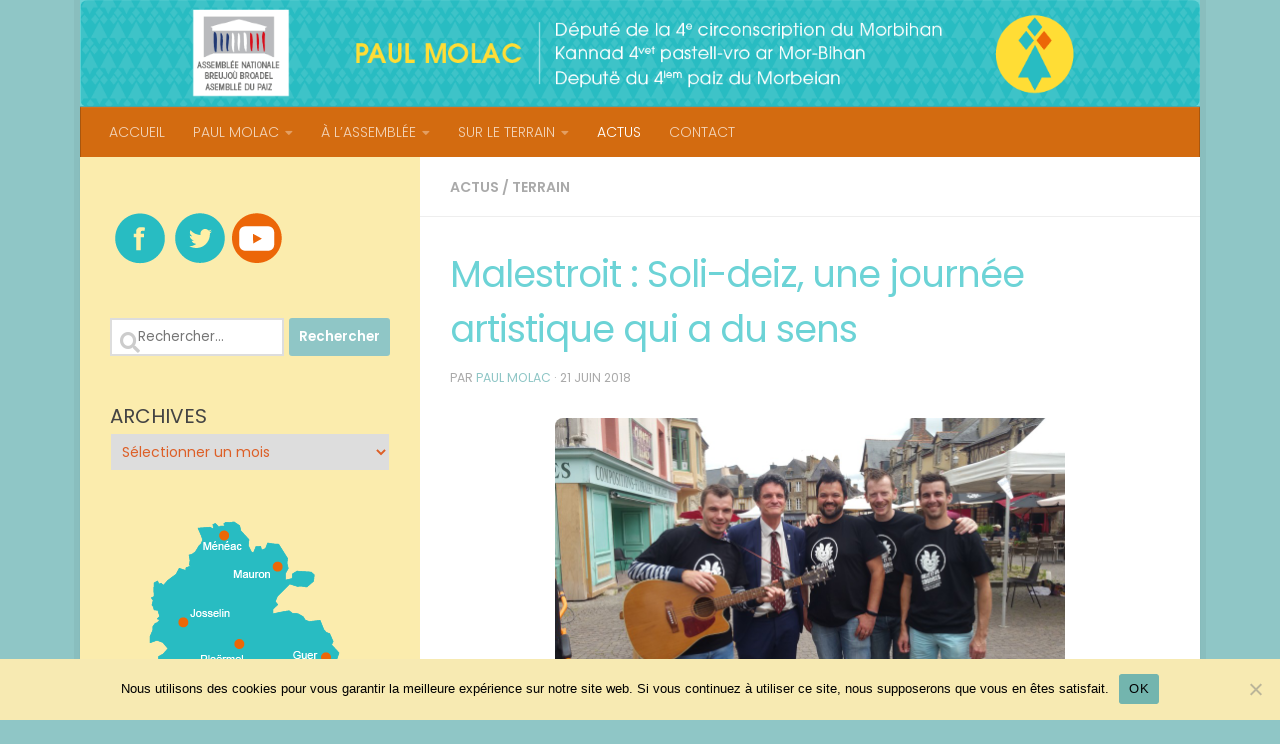

--- FILE ---
content_type: text/html; charset=UTF-8
request_url: https://paulmolac.bzh/malestroit-soli-deiz-une-journee-artistique-qui-a-du-sens/
body_size: 16873
content:
<!DOCTYPE html>
<html class="no-js" lang="fr-FR">
<head>
  <meta charset="UTF-8">
  <meta name="viewport" content="width=device-width, initial-scale=1.0">
  <link rel="profile" href="https://gmpg.org/xfn/11" />
  <link rel="pingback" href="https://paulmolac.bzh/xmlrpc.php">

  <title>Malestroit : Soli-deiz, une journée artistique qui a du sens &#8211; Paul Molac</title>
<meta name='robots' content='max-image-preview:large' />
	<style>img:is([sizes="auto" i], [sizes^="auto," i]) { contain-intrinsic-size: 3000px 1500px }</style>
	<script>
window.koko_analytics = {"url":"https:\/\/paulmolac.bzh\/wp-admin\/admin-ajax.php?action=koko_analytics_collect","site_url":"https:\/\/paulmolac.bzh","post_id":6797,"path":"\/malestroit-soli-deiz-une-journee-artistique-qui-a-du-sens\/","method":"cookie","use_cookie":true};
</script>
<script>document.documentElement.className = document.documentElement.className.replace("no-js","js");</script>
<link rel="alternate" type="application/rss+xml" title="Paul Molac &raquo; Flux" href="https://paulmolac.bzh/feed/" />
<link rel="alternate" type="application/rss+xml" title="Paul Molac &raquo; Flux des commentaires" href="https://paulmolac.bzh/comments/feed/" />
<link id="hu-user-gfont" href="//fonts.googleapis.com/css?family=Poppins:300,400,500,600,700&subset=latin-ext" rel="stylesheet" type="text/css"><link rel="alternate" type="application/rss+xml" title="Paul Molac &raquo; Malestroit : Soli-deiz, une journée artistique qui a du sens Flux des commentaires" href="https://paulmolac.bzh/malestroit-soli-deiz-une-journee-artistique-qui-a-du-sens/feed/" />
<script>
window._wpemojiSettings = {"baseUrl":"https:\/\/s.w.org\/images\/core\/emoji\/16.0.1\/72x72\/","ext":".png","svgUrl":"https:\/\/s.w.org\/images\/core\/emoji\/16.0.1\/svg\/","svgExt":".svg","source":{"concatemoji":"https:\/\/paulmolac.bzh\/wp-includes\/js\/wp-emoji-release.min.js?ver=3d9e2a17c81fb072a37a563b14944694"}};
/*! This file is auto-generated */
!function(s,n){var o,i,e;function c(e){try{var t={supportTests:e,timestamp:(new Date).valueOf()};sessionStorage.setItem(o,JSON.stringify(t))}catch(e){}}function p(e,t,n){e.clearRect(0,0,e.canvas.width,e.canvas.height),e.fillText(t,0,0);var t=new Uint32Array(e.getImageData(0,0,e.canvas.width,e.canvas.height).data),a=(e.clearRect(0,0,e.canvas.width,e.canvas.height),e.fillText(n,0,0),new Uint32Array(e.getImageData(0,0,e.canvas.width,e.canvas.height).data));return t.every(function(e,t){return e===a[t]})}function u(e,t){e.clearRect(0,0,e.canvas.width,e.canvas.height),e.fillText(t,0,0);for(var n=e.getImageData(16,16,1,1),a=0;a<n.data.length;a++)if(0!==n.data[a])return!1;return!0}function f(e,t,n,a){switch(t){case"flag":return n(e,"\ud83c\udff3\ufe0f\u200d\u26a7\ufe0f","\ud83c\udff3\ufe0f\u200b\u26a7\ufe0f")?!1:!n(e,"\ud83c\udde8\ud83c\uddf6","\ud83c\udde8\u200b\ud83c\uddf6")&&!n(e,"\ud83c\udff4\udb40\udc67\udb40\udc62\udb40\udc65\udb40\udc6e\udb40\udc67\udb40\udc7f","\ud83c\udff4\u200b\udb40\udc67\u200b\udb40\udc62\u200b\udb40\udc65\u200b\udb40\udc6e\u200b\udb40\udc67\u200b\udb40\udc7f");case"emoji":return!a(e,"\ud83e\udedf")}return!1}function g(e,t,n,a){var r="undefined"!=typeof WorkerGlobalScope&&self instanceof WorkerGlobalScope?new OffscreenCanvas(300,150):s.createElement("canvas"),o=r.getContext("2d",{willReadFrequently:!0}),i=(o.textBaseline="top",o.font="600 32px Arial",{});return e.forEach(function(e){i[e]=t(o,e,n,a)}),i}function t(e){var t=s.createElement("script");t.src=e,t.defer=!0,s.head.appendChild(t)}"undefined"!=typeof Promise&&(o="wpEmojiSettingsSupports",i=["flag","emoji"],n.supports={everything:!0,everythingExceptFlag:!0},e=new Promise(function(e){s.addEventListener("DOMContentLoaded",e,{once:!0})}),new Promise(function(t){var n=function(){try{var e=JSON.parse(sessionStorage.getItem(o));if("object"==typeof e&&"number"==typeof e.timestamp&&(new Date).valueOf()<e.timestamp+604800&&"object"==typeof e.supportTests)return e.supportTests}catch(e){}return null}();if(!n){if("undefined"!=typeof Worker&&"undefined"!=typeof OffscreenCanvas&&"undefined"!=typeof URL&&URL.createObjectURL&&"undefined"!=typeof Blob)try{var e="postMessage("+g.toString()+"("+[JSON.stringify(i),f.toString(),p.toString(),u.toString()].join(",")+"));",a=new Blob([e],{type:"text/javascript"}),r=new Worker(URL.createObjectURL(a),{name:"wpTestEmojiSupports"});return void(r.onmessage=function(e){c(n=e.data),r.terminate(),t(n)})}catch(e){}c(n=g(i,f,p,u))}t(n)}).then(function(e){for(var t in e)n.supports[t]=e[t],n.supports.everything=n.supports.everything&&n.supports[t],"flag"!==t&&(n.supports.everythingExceptFlag=n.supports.everythingExceptFlag&&n.supports[t]);n.supports.everythingExceptFlag=n.supports.everythingExceptFlag&&!n.supports.flag,n.DOMReady=!1,n.readyCallback=function(){n.DOMReady=!0}}).then(function(){return e}).then(function(){var e;n.supports.everything||(n.readyCallback(),(e=n.source||{}).concatemoji?t(e.concatemoji):e.wpemoji&&e.twemoji&&(t(e.twemoji),t(e.wpemoji)))}))}((window,document),window._wpemojiSettings);
</script>
<style id='wp-emoji-styles-inline-css'>

	img.wp-smiley, img.emoji {
		display: inline !important;
		border: none !important;
		box-shadow: none !important;
		height: 1em !important;
		width: 1em !important;
		margin: 0 0.07em !important;
		vertical-align: -0.1em !important;
		background: none !important;
		padding: 0 !important;
	}
</style>
<link rel='stylesheet' id='wp-block-library-css' href='https://paulmolac.bzh/wp-includes/css/dist/block-library/style.min.css?ver=3d9e2a17c81fb072a37a563b14944694' media='all' />
<style id='classic-theme-styles-inline-css'>
/*! This file is auto-generated */
.wp-block-button__link{color:#fff;background-color:#32373c;border-radius:9999px;box-shadow:none;text-decoration:none;padding:calc(.667em + 2px) calc(1.333em + 2px);font-size:1.125em}.wp-block-file__button{background:#32373c;color:#fff;text-decoration:none}
</style>
<style id='global-styles-inline-css'>
:root{--wp--preset--aspect-ratio--square: 1;--wp--preset--aspect-ratio--4-3: 4/3;--wp--preset--aspect-ratio--3-4: 3/4;--wp--preset--aspect-ratio--3-2: 3/2;--wp--preset--aspect-ratio--2-3: 2/3;--wp--preset--aspect-ratio--16-9: 16/9;--wp--preset--aspect-ratio--9-16: 9/16;--wp--preset--color--black: #000000;--wp--preset--color--cyan-bluish-gray: #abb8c3;--wp--preset--color--white: #ffffff;--wp--preset--color--pale-pink: #f78da7;--wp--preset--color--vivid-red: #cf2e2e;--wp--preset--color--luminous-vivid-orange: #ff6900;--wp--preset--color--luminous-vivid-amber: #fcb900;--wp--preset--color--light-green-cyan: #7bdcb5;--wp--preset--color--vivid-green-cyan: #00d084;--wp--preset--color--pale-cyan-blue: #8ed1fc;--wp--preset--color--vivid-cyan-blue: #0693e3;--wp--preset--color--vivid-purple: #9b51e0;--wp--preset--gradient--vivid-cyan-blue-to-vivid-purple: linear-gradient(135deg,rgba(6,147,227,1) 0%,rgb(155,81,224) 100%);--wp--preset--gradient--light-green-cyan-to-vivid-green-cyan: linear-gradient(135deg,rgb(122,220,180) 0%,rgb(0,208,130) 100%);--wp--preset--gradient--luminous-vivid-amber-to-luminous-vivid-orange: linear-gradient(135deg,rgba(252,185,0,1) 0%,rgba(255,105,0,1) 100%);--wp--preset--gradient--luminous-vivid-orange-to-vivid-red: linear-gradient(135deg,rgba(255,105,0,1) 0%,rgb(207,46,46) 100%);--wp--preset--gradient--very-light-gray-to-cyan-bluish-gray: linear-gradient(135deg,rgb(238,238,238) 0%,rgb(169,184,195) 100%);--wp--preset--gradient--cool-to-warm-spectrum: linear-gradient(135deg,rgb(74,234,220) 0%,rgb(151,120,209) 20%,rgb(207,42,186) 40%,rgb(238,44,130) 60%,rgb(251,105,98) 80%,rgb(254,248,76) 100%);--wp--preset--gradient--blush-light-purple: linear-gradient(135deg,rgb(255,206,236) 0%,rgb(152,150,240) 100%);--wp--preset--gradient--blush-bordeaux: linear-gradient(135deg,rgb(254,205,165) 0%,rgb(254,45,45) 50%,rgb(107,0,62) 100%);--wp--preset--gradient--luminous-dusk: linear-gradient(135deg,rgb(255,203,112) 0%,rgb(199,81,192) 50%,rgb(65,88,208) 100%);--wp--preset--gradient--pale-ocean: linear-gradient(135deg,rgb(255,245,203) 0%,rgb(182,227,212) 50%,rgb(51,167,181) 100%);--wp--preset--gradient--electric-grass: linear-gradient(135deg,rgb(202,248,128) 0%,rgb(113,206,126) 100%);--wp--preset--gradient--midnight: linear-gradient(135deg,rgb(2,3,129) 0%,rgb(40,116,252) 100%);--wp--preset--font-size--small: 13px;--wp--preset--font-size--medium: 20px;--wp--preset--font-size--large: 36px;--wp--preset--font-size--x-large: 42px;--wp--preset--spacing--20: 0.44rem;--wp--preset--spacing--30: 0.67rem;--wp--preset--spacing--40: 1rem;--wp--preset--spacing--50: 1.5rem;--wp--preset--spacing--60: 2.25rem;--wp--preset--spacing--70: 3.38rem;--wp--preset--spacing--80: 5.06rem;--wp--preset--shadow--natural: 6px 6px 9px rgba(0, 0, 0, 0.2);--wp--preset--shadow--deep: 12px 12px 50px rgba(0, 0, 0, 0.4);--wp--preset--shadow--sharp: 6px 6px 0px rgba(0, 0, 0, 0.2);--wp--preset--shadow--outlined: 6px 6px 0px -3px rgba(255, 255, 255, 1), 6px 6px rgba(0, 0, 0, 1);--wp--preset--shadow--crisp: 6px 6px 0px rgba(0, 0, 0, 1);}:where(.is-layout-flex){gap: 0.5em;}:where(.is-layout-grid){gap: 0.5em;}body .is-layout-flex{display: flex;}.is-layout-flex{flex-wrap: wrap;align-items: center;}.is-layout-flex > :is(*, div){margin: 0;}body .is-layout-grid{display: grid;}.is-layout-grid > :is(*, div){margin: 0;}:where(.wp-block-columns.is-layout-flex){gap: 2em;}:where(.wp-block-columns.is-layout-grid){gap: 2em;}:where(.wp-block-post-template.is-layout-flex){gap: 1.25em;}:where(.wp-block-post-template.is-layout-grid){gap: 1.25em;}.has-black-color{color: var(--wp--preset--color--black) !important;}.has-cyan-bluish-gray-color{color: var(--wp--preset--color--cyan-bluish-gray) !important;}.has-white-color{color: var(--wp--preset--color--white) !important;}.has-pale-pink-color{color: var(--wp--preset--color--pale-pink) !important;}.has-vivid-red-color{color: var(--wp--preset--color--vivid-red) !important;}.has-luminous-vivid-orange-color{color: var(--wp--preset--color--luminous-vivid-orange) !important;}.has-luminous-vivid-amber-color{color: var(--wp--preset--color--luminous-vivid-amber) !important;}.has-light-green-cyan-color{color: var(--wp--preset--color--light-green-cyan) !important;}.has-vivid-green-cyan-color{color: var(--wp--preset--color--vivid-green-cyan) !important;}.has-pale-cyan-blue-color{color: var(--wp--preset--color--pale-cyan-blue) !important;}.has-vivid-cyan-blue-color{color: var(--wp--preset--color--vivid-cyan-blue) !important;}.has-vivid-purple-color{color: var(--wp--preset--color--vivid-purple) !important;}.has-black-background-color{background-color: var(--wp--preset--color--black) !important;}.has-cyan-bluish-gray-background-color{background-color: var(--wp--preset--color--cyan-bluish-gray) !important;}.has-white-background-color{background-color: var(--wp--preset--color--white) !important;}.has-pale-pink-background-color{background-color: var(--wp--preset--color--pale-pink) !important;}.has-vivid-red-background-color{background-color: var(--wp--preset--color--vivid-red) !important;}.has-luminous-vivid-orange-background-color{background-color: var(--wp--preset--color--luminous-vivid-orange) !important;}.has-luminous-vivid-amber-background-color{background-color: var(--wp--preset--color--luminous-vivid-amber) !important;}.has-light-green-cyan-background-color{background-color: var(--wp--preset--color--light-green-cyan) !important;}.has-vivid-green-cyan-background-color{background-color: var(--wp--preset--color--vivid-green-cyan) !important;}.has-pale-cyan-blue-background-color{background-color: var(--wp--preset--color--pale-cyan-blue) !important;}.has-vivid-cyan-blue-background-color{background-color: var(--wp--preset--color--vivid-cyan-blue) !important;}.has-vivid-purple-background-color{background-color: var(--wp--preset--color--vivid-purple) !important;}.has-black-border-color{border-color: var(--wp--preset--color--black) !important;}.has-cyan-bluish-gray-border-color{border-color: var(--wp--preset--color--cyan-bluish-gray) !important;}.has-white-border-color{border-color: var(--wp--preset--color--white) !important;}.has-pale-pink-border-color{border-color: var(--wp--preset--color--pale-pink) !important;}.has-vivid-red-border-color{border-color: var(--wp--preset--color--vivid-red) !important;}.has-luminous-vivid-orange-border-color{border-color: var(--wp--preset--color--luminous-vivid-orange) !important;}.has-luminous-vivid-amber-border-color{border-color: var(--wp--preset--color--luminous-vivid-amber) !important;}.has-light-green-cyan-border-color{border-color: var(--wp--preset--color--light-green-cyan) !important;}.has-vivid-green-cyan-border-color{border-color: var(--wp--preset--color--vivid-green-cyan) !important;}.has-pale-cyan-blue-border-color{border-color: var(--wp--preset--color--pale-cyan-blue) !important;}.has-vivid-cyan-blue-border-color{border-color: var(--wp--preset--color--vivid-cyan-blue) !important;}.has-vivid-purple-border-color{border-color: var(--wp--preset--color--vivid-purple) !important;}.has-vivid-cyan-blue-to-vivid-purple-gradient-background{background: var(--wp--preset--gradient--vivid-cyan-blue-to-vivid-purple) !important;}.has-light-green-cyan-to-vivid-green-cyan-gradient-background{background: var(--wp--preset--gradient--light-green-cyan-to-vivid-green-cyan) !important;}.has-luminous-vivid-amber-to-luminous-vivid-orange-gradient-background{background: var(--wp--preset--gradient--luminous-vivid-amber-to-luminous-vivid-orange) !important;}.has-luminous-vivid-orange-to-vivid-red-gradient-background{background: var(--wp--preset--gradient--luminous-vivid-orange-to-vivid-red) !important;}.has-very-light-gray-to-cyan-bluish-gray-gradient-background{background: var(--wp--preset--gradient--very-light-gray-to-cyan-bluish-gray) !important;}.has-cool-to-warm-spectrum-gradient-background{background: var(--wp--preset--gradient--cool-to-warm-spectrum) !important;}.has-blush-light-purple-gradient-background{background: var(--wp--preset--gradient--blush-light-purple) !important;}.has-blush-bordeaux-gradient-background{background: var(--wp--preset--gradient--blush-bordeaux) !important;}.has-luminous-dusk-gradient-background{background: var(--wp--preset--gradient--luminous-dusk) !important;}.has-pale-ocean-gradient-background{background: var(--wp--preset--gradient--pale-ocean) !important;}.has-electric-grass-gradient-background{background: var(--wp--preset--gradient--electric-grass) !important;}.has-midnight-gradient-background{background: var(--wp--preset--gradient--midnight) !important;}.has-small-font-size{font-size: var(--wp--preset--font-size--small) !important;}.has-medium-font-size{font-size: var(--wp--preset--font-size--medium) !important;}.has-large-font-size{font-size: var(--wp--preset--font-size--large) !important;}.has-x-large-font-size{font-size: var(--wp--preset--font-size--x-large) !important;}
:where(.wp-block-post-template.is-layout-flex){gap: 1.25em;}:where(.wp-block-post-template.is-layout-grid){gap: 1.25em;}
:where(.wp-block-columns.is-layout-flex){gap: 2em;}:where(.wp-block-columns.is-layout-grid){gap: 2em;}
:root :where(.wp-block-pullquote){font-size: 1.5em;line-height: 1.6;}
</style>
<link rel='stylesheet' id='contact-form-7-css' href='https://paulmolac.bzh/wp-content/plugins/contact-form-7/includes/css/styles.css?ver=6.1.4' media='all' />
<link rel='stylesheet' id='cookie-notice-front-css' href='https://paulmolac.bzh/wp-content/plugins/cookie-notice/css/front.min.css?ver=2.5.9' media='all' />
<link rel='stylesheet' id='hueman-main-style-css' href='https://paulmolac.bzh/wp-content/themes/hueman/assets/front/css/main.min.css?ver=3.7.27' media='all' />
<style id='hueman-main-style-inline-css'>
body { font-family:'Poppins', sans-serif;font-size:0.88rem }@media only screen and (min-width: 720px) {
        .nav > li { font-size:0.88rem; }
      }.boxed #wrapper, .container-inner { max-width: 1120px; }@media only screen and (min-width: 720px) {
                .boxed .desktop-sticky {
                  width: 1120px;
                }
              }::selection { background-color: #8fc6c6; }
::-moz-selection { background-color: #8fc6c6; }a,a>span.hu-external::after,.themeform label .required,#flexslider-featured .flex-direction-nav .flex-next:hover,#flexslider-featured .flex-direction-nav .flex-prev:hover,.post-hover:hover .post-title a,.post-title a:hover,.sidebar.s1 .post-nav li a:hover i,.content .post-nav li a:hover i,.post-related a:hover,.sidebar.s1 .widget_rss ul li a,#footer .widget_rss ul li a,.sidebar.s1 .widget_calendar a,#footer .widget_calendar a,.sidebar.s1 .alx-tab .tab-item-category a,.sidebar.s1 .alx-posts .post-item-category a,.sidebar.s1 .alx-tab li:hover .tab-item-title a,.sidebar.s1 .alx-tab li:hover .tab-item-comment a,.sidebar.s1 .alx-posts li:hover .post-item-title a,#footer .alx-tab .tab-item-category a,#footer .alx-posts .post-item-category a,#footer .alx-tab li:hover .tab-item-title a,#footer .alx-tab li:hover .tab-item-comment a,#footer .alx-posts li:hover .post-item-title a,.comment-tabs li.active a,.comment-awaiting-moderation,.child-menu a:hover,.child-menu .current_page_item > a,.wp-pagenavi a{ color: #8fc6c6; }input[type="submit"],.themeform button[type="submit"],.sidebar.s1 .sidebar-top,.sidebar.s1 .sidebar-toggle,#flexslider-featured .flex-control-nav li a.flex-active,.post-tags a:hover,.sidebar.s1 .widget_calendar caption,#footer .widget_calendar caption,.author-bio .bio-avatar:after,.commentlist li.bypostauthor > .comment-body:after,.commentlist li.comment-author-admin > .comment-body:after{ background-color: #8fc6c6; }.post-format .format-container { border-color: #8fc6c6; }.sidebar.s1 .alx-tabs-nav li.active a,#footer .alx-tabs-nav li.active a,.comment-tabs li.active a,.wp-pagenavi a:hover,.wp-pagenavi a:active,.wp-pagenavi span.current{ border-bottom-color: #8fc6c6!important; }.sidebar.s2 .post-nav li a:hover i,
.sidebar.s2 .widget_rss ul li a,
.sidebar.s2 .widget_calendar a,
.sidebar.s2 .alx-tab .tab-item-category a,
.sidebar.s2 .alx-posts .post-item-category a,
.sidebar.s2 .alx-tab li:hover .tab-item-title a,
.sidebar.s2 .alx-tab li:hover .tab-item-comment a,
.sidebar.s2 .alx-posts li:hover .post-item-title a { color: #ed760e; }
.sidebar.s2 .sidebar-top,.sidebar.s2 .sidebar-toggle,.post-comments,.jp-play-bar,.jp-volume-bar-value,.sidebar.s2 .widget_calendar caption{ background-color: #ed760e; }.sidebar.s2 .alx-tabs-nav li.active a { border-bottom-color: #ed760e; }
.post-comments::before { border-right-color: #ed760e; }
      .search-expand,
              #nav-topbar.nav-container { background-color: #f7d913}@media only screen and (min-width: 720px) {
                #nav-topbar .nav ul { background-color: #f7d913; }
              }.is-scrolled #header .nav-container.desktop-sticky,
              .is-scrolled #header .search-expand { background-color: #f7d913; background-color: rgba(247,217,19,0.90) }.is-scrolled .topbar-transparent #nav-topbar.desktop-sticky .nav ul { background-color: #f7d913; background-color: rgba(247,217,19,0.95) }#header { background-color: #6cd3d6; }
@media only screen and (min-width: 720px) {
  #nav-header .nav ul { background-color: #6cd3d6; }
}
        #header #nav-mobile { background-color: #f7d913; }.is-scrolled #header #nav-mobile { background-color: #f7d913; background-color: rgba(247,217,19,0.90) }#nav-header.nav-container, #main-header-search .search-expand { background-color: #d36b10; }
@media only screen and (min-width: 720px) {
  #nav-header .nav ul { background-color: #d36b10; }
}
        #footer-bottom { background-color: #66ccdd; }.site-title a img { max-height: 200px; }img { -webkit-border-radius: 8px; border-radius: 8px; }.sidebar.expanding, .sidebar.collapsing, .sidebar .sidebar-content, .sidebar .sidebar-toggle, .container-inner > .main::before,.container-inner > .main::after { background-color: #fbecad; }@media only screen and (min-width: 480px) and (max-width: 1200px) { .s2.expanded { background-color: #fbecad; } }@media only screen and (min-width: 480px) and (max-width: 960px) { .s1.expanded { background-color: #fbecad; } }body { background-color: #8fc6c6; }
</style>
<link rel='stylesheet' id='theme-stylesheet-css' href='https://paulmolac.bzh/wp-content/themes/hueman-child2/style.css?ver=3.7.4.1614463798' media='all' />
<link rel='stylesheet' id='hueman-font-awesome-css' href='https://paulmolac.bzh/wp-content/themes/hueman/assets/front/css/font-awesome.min.css?ver=3.7.27' media='all' />
<script id="cookie-notice-front-js-before">
var cnArgs = {"ajaxUrl":"https:\/\/paulmolac.bzh\/wp-admin\/admin-ajax.php","nonce":"ffbae31c7c","hideEffect":"fade","position":"bottom","onScroll":false,"onScrollOffset":100,"onClick":false,"cookieName":"cookie_notice_accepted","cookieTime":2592000,"cookieTimeRejected":2592000,"globalCookie":false,"redirection":false,"cache":false,"revokeCookies":false,"revokeCookiesOpt":"automatic"};
</script>
<script src="https://paulmolac.bzh/wp-content/plugins/cookie-notice/js/front.min.js?ver=2.5.9" id="cookie-notice-front-js"></script>
<script src="https://paulmolac.bzh/wp-includes/js/jquery/jquery.min.js?ver=3.7.1" id="jquery-core-js"></script>
<script src="https://paulmolac.bzh/wp-includes/js/jquery/jquery-migrate.min.js?ver=3.4.1" id="jquery-migrate-js"></script>
<link rel="https://api.w.org/" href="https://paulmolac.bzh/wp-json/" /><link rel="alternate" title="JSON" type="application/json" href="https://paulmolac.bzh/wp-json/wp/v2/posts/6797" /><link rel="EditURI" type="application/rsd+xml" title="RSD" href="https://paulmolac.bzh/xmlrpc.php?rsd" />

<link rel="canonical" href="https://paulmolac.bzh/malestroit-soli-deiz-une-journee-artistique-qui-a-du-sens/" />
<link rel='shortlink' href='https://paulmolac.bzh/?p=6797' />
<link rel="alternate" title="oEmbed (JSON)" type="application/json+oembed" href="https://paulmolac.bzh/wp-json/oembed/1.0/embed?url=https%3A%2F%2Fpaulmolac.bzh%2Fmalestroit-soli-deiz-une-journee-artistique-qui-a-du-sens%2F" />
<link rel="alternate" title="oEmbed (XML)" type="text/xml+oembed" href="https://paulmolac.bzh/wp-json/oembed/1.0/embed?url=https%3A%2F%2Fpaulmolac.bzh%2Fmalestroit-soli-deiz-une-journee-artistique-qui-a-du-sens%2F&#038;format=xml" />
<script type="text/javascript">
(function(url){
	if(/(?:Chrome\/26\.0\.1410\.63 Safari\/537\.31|WordfenceTestMonBot)/.test(navigator.userAgent)){ return; }
	var addEvent = function(evt, handler) {
		if (window.addEventListener) {
			document.addEventListener(evt, handler, false);
		} else if (window.attachEvent) {
			document.attachEvent('on' + evt, handler);
		}
	};
	var removeEvent = function(evt, handler) {
		if (window.removeEventListener) {
			document.removeEventListener(evt, handler, false);
		} else if (window.detachEvent) {
			document.detachEvent('on' + evt, handler);
		}
	};
	var evts = 'contextmenu dblclick drag dragend dragenter dragleave dragover dragstart drop keydown keypress keyup mousedown mousemove mouseout mouseover mouseup mousewheel scroll'.split(' ');
	var logHuman = function() {
		if (window.wfLogHumanRan) { return; }
		window.wfLogHumanRan = true;
		var wfscr = document.createElement('script');
		wfscr.type = 'text/javascript';
		wfscr.async = true;
		wfscr.src = url + '&r=' + Math.random();
		(document.getElementsByTagName('head')[0]||document.getElementsByTagName('body')[0]).appendChild(wfscr);
		for (var i = 0; i < evts.length; i++) {
			removeEvent(evts[i], logHuman);
		}
	};
	for (var i = 0; i < evts.length; i++) {
		addEvent(evts[i], logHuman);
	}
})('//paulmolac.bzh/?wordfence_lh=1&hid=BAC3273AC7850F2076B65E3F8192DDF1');
</script>    <link rel="preload" as="font" type="font/woff2" href="https://paulmolac.bzh/wp-content/themes/hueman/assets/front/webfonts/fa-brands-400.woff2?v=5.15.2" crossorigin="anonymous"/>
    <link rel="preload" as="font" type="font/woff2" href="https://paulmolac.bzh/wp-content/themes/hueman/assets/front/webfonts/fa-regular-400.woff2?v=5.15.2" crossorigin="anonymous"/>
    <link rel="preload" as="font" type="font/woff2" href="https://paulmolac.bzh/wp-content/themes/hueman/assets/front/webfonts/fa-solid-900.woff2?v=5.15.2" crossorigin="anonymous"/>
  <!--[if lt IE 9]>
<script src="https://paulmolac.bzh/wp-content/themes/hueman/assets/front/js/ie/html5shiv-printshiv.min.js"></script>
<script src="https://paulmolac.bzh/wp-content/themes/hueman/assets/front/js/ie/selectivizr.js"></script>
<![endif]-->
<link rel="icon" href="https://paulmolac.bzh/wp-content/uploads/2015/07/cropped-fav-150x150.png" sizes="32x32" />
<link rel="icon" href="https://paulmolac.bzh/wp-content/uploads/2015/07/cropped-fav-300x300.png" sizes="192x192" />
<link rel="apple-touch-icon" href="https://paulmolac.bzh/wp-content/uploads/2015/07/cropped-fav-300x300.png" />
<meta name="msapplication-TileImage" content="https://paulmolac.bzh/wp-content/uploads/2015/07/cropped-fav-300x300.png" />
		<style id="wp-custom-css">
			#footer-bottom a {
    color: #fbecad;
}
#footer-bottom #copyright, #footer-bottom #credit{
 color: #ffffff!important;
}

/* set home page post titles red */
.home .post-title a { color: #6CD3D6;
}

.post-meta .post-category a {
    color: #ed760e;
}

.post-meta .post-category a:hover {
    color: #dd5f27 !important;
}

.single article .post-inner .post-title {
  position: floated;
  top: 150px;
  color: #6CD3D6;
}

.home .page-title:before {
  content: "Nos ACTUALITÉS"; color: #6CD3D6; font-size: 28px; font-weight: 400;
}

.widget { color: #dd5f27 !important; font-size: 23px; overflow: hidden; }

.widget > h3 { font-size: 20px; font-weight: 400; text-transform: uppercase; margin-bottom: 6px; }
.widget > h3 a,
.widget > h3 a:hover { color: #dd5f27 !important; }
.widget > h3 a img { display: none; float: left; margin: 3px 7px 0 0; }
.widget select { border: 1px solid #fbecad; color: #dd5f27; font-size: 14px; padding: 7px; width: 100%; max-width: 100%; }

#footer .widget select { border: none; }

.sidebar .widget { padding: 30px 30px 20px; }
#footer .widget { padding-bottom: 15px; }
#footer .widget a:hover { color: #8fc6c6; }
#footer .widget a { color: #dd5f27; font-size: 11px; font-weight: 500; }

#footer {background-color: #fbecad; }

		</style>
		</head>

<body class="wp-singular post-template-default single single-post postid-6797 single-format-standard wp-embed-responsive wp-theme-hueman wp-child-theme-hueman-child2 cookies-not-set metaslider-plugin col-2cr boxed mobile-sidebar-hide-s2 header-desktop-sticky header-mobile-sticky hueman-3-7-27-with-child-theme chrome">
<div id="wrapper">
  <a class="screen-reader-text skip-link" href="#content">Skip to content</a>
  
  <header id="header" class="specific-mobile-menu-on one-mobile-menu mobile_menu header-ads-desktop  topbar-transparent has-header-img">
        <nav class="nav-container group mobile-menu mobile-sticky no-menu-assigned" id="nav-mobile" data-menu-id="header-1">
  <div class="mobile-title-logo-in-header"></div>
        
                    <!-- <div class="ham__navbar-toggler collapsed" aria-expanded="false">
          <div class="ham__navbar-span-wrapper">
            <span class="ham-toggler-menu__span"></span>
          </div>
        </div> -->
        <button class="ham__navbar-toggler-two collapsed" title="Menu" aria-expanded="false">
          <span class="ham__navbar-span-wrapper">
            <span class="line line-1"></span>
            <span class="line line-2"></span>
            <span class="line line-3"></span>
          </span>
        </button>
            
      <div class="nav-text"></div>
      <div class="nav-wrap container">
                <ul id="menu-top1" class="nav container-inner group"><li id="menu-item-177" class="menu-item menu-item-type-custom menu-item-object-custom menu-item-home menu-item-177"><a href="https://paulmolac.bzh/">ACCUEIL</a></li>
<li id="menu-item-1604" class="menu-item menu-item-type-custom menu-item-object-custom menu-item-has-children menu-item-1604"><a>PAUL MOLAC</a>
<ul class="sub-menu">
	<li id="menu-item-24" class="menu-item menu-item-type-post_type menu-item-object-page menu-item-24"><a href="https://paulmolac.bzh/paul-molac/">PAUL MOLAC ET SON ÉQUIPE</a></li>
	<li id="menu-item-1603" class="menu-item menu-item-type-post_type menu-item-object-page menu-item-1603"><a href="https://paulmolac.bzh/mes-fonctions/">SES FONCTIONS</a></li>
	<li id="menu-item-1729" class="menu-item menu-item-type-taxonomy menu-item-object-category menu-item-1729"><a href="https://paulmolac.bzh/category/reflexion/">RÉFLEXIONS</a></li>
	<li id="menu-item-1618" class="menu-item menu-item-type-taxonomy menu-item-object-category menu-item-1618"><a href="https://paulmolac.bzh/category/medias/">DANS LES MÉDIAS</a></li>
</ul>
</li>
<li id="menu-item-1553" class="menu-item menu-item-type-custom menu-item-object-custom menu-item-has-children menu-item-1553"><a>À L&rsquo;ASSEMBLÉE</a>
<ul class="sub-menu">
	<li id="menu-item-1557" class="menu-item menu-item-type-taxonomy menu-item-object-category menu-item-1557"><a href="https://paulmolac.bzh/category/question-o/">QUESTIONS ORALES</a></li>
	<li id="menu-item-1555" class="menu-item menu-item-type-taxonomy menu-item-object-category menu-item-1555"><a href="https://paulmolac.bzh/category/question-e/">QUESTIONS ÉCRITES</a></li>
	<li id="menu-item-2992" class="menu-item menu-item-type-taxonomy menu-item-object-category menu-item-2992"><a href="https://paulmolac.bzh/category/intervention/">INTERVENTIONS</a></li>
	<li id="menu-item-2975" class="menu-item menu-item-type-custom menu-item-object-custom menu-item-2975"><a target="_blank" href="https://www.nosdeputes.fr/paul-molac">MON ACTIVITÉ</a></li>
</ul>
</li>
<li id="menu-item-1559" class="menu-item menu-item-type-custom menu-item-object-custom menu-item-has-children menu-item-1559"><a>SUR LE TERRAIN</a>
<ul class="sub-menu">
	<li id="menu-item-1560" class="menu-item menu-item-type-post_type menu-item-object-page menu-item-1560"><a href="https://paulmolac.bzh/circonscription/">CIRCONSCRIPTION</a></li>
	<li id="menu-item-1695" class="menu-item menu-item-type-taxonomy menu-item-object-category current-post-ancestor current-menu-parent current-post-parent menu-item-1695"><a href="https://paulmolac.bzh/category/terrain/">TERRAIN</a></li>
	<li id="menu-item-1561" class="menu-item menu-item-type-taxonomy menu-item-object-category menu-item-1561"><a href="https://paulmolac.bzh/category/portrait-du-mois/">PORTRAIT DU MOIS</a></li>
</ul>
</li>
<li id="menu-item-25" class="menu-item menu-item-type-taxonomy menu-item-object-category current-post-ancestor current-menu-parent current-post-parent menu-item-25"><a href="https://paulmolac.bzh/category/actualites/">ACTUS</a></li>
<li id="menu-item-21" class="menu-item menu-item-type-post_type menu-item-object-page menu-item-21"><a href="https://paulmolac.bzh/contact/">CONTACT</a></li>
</ul>      </div>
</nav><!--/#nav-topbar-->  
  
  <div class="container group">
        <div class="container-inner">

                <div id="header-image-wrap">
              <div class="group hu-pad central-header-zone">
                                                  </div>

              <a href="https://paulmolac.bzh/" rel="home"><img src="https://paulmolac.bzh/wp-content/uploads/2015/07/bandeauSite-sep.png" width="1380" height="280" alt="" class="new-site-image" decoding="async" fetchpriority="high" /></a>          </div>
      
                <nav class="nav-container group desktop-menu " id="nav-header" data-menu-id="header-2">
    <div class="nav-text"><!-- put your mobile menu text here --></div>

  <div class="nav-wrap container">
        <ul id="menu-top1-1" class="nav container-inner group"><li class="menu-item menu-item-type-custom menu-item-object-custom menu-item-home menu-item-177"><a href="https://paulmolac.bzh/">ACCUEIL</a></li>
<li class="menu-item menu-item-type-custom menu-item-object-custom menu-item-has-children menu-item-1604"><a>PAUL MOLAC</a>
<ul class="sub-menu">
	<li class="menu-item menu-item-type-post_type menu-item-object-page menu-item-24"><a href="https://paulmolac.bzh/paul-molac/">PAUL MOLAC ET SON ÉQUIPE</a></li>
	<li class="menu-item menu-item-type-post_type menu-item-object-page menu-item-1603"><a href="https://paulmolac.bzh/mes-fonctions/">SES FONCTIONS</a></li>
	<li class="menu-item menu-item-type-taxonomy menu-item-object-category menu-item-1729"><a href="https://paulmolac.bzh/category/reflexion/">RÉFLEXIONS</a></li>
	<li class="menu-item menu-item-type-taxonomy menu-item-object-category menu-item-1618"><a href="https://paulmolac.bzh/category/medias/">DANS LES MÉDIAS</a></li>
</ul>
</li>
<li class="menu-item menu-item-type-custom menu-item-object-custom menu-item-has-children menu-item-1553"><a>À L&rsquo;ASSEMBLÉE</a>
<ul class="sub-menu">
	<li class="menu-item menu-item-type-taxonomy menu-item-object-category menu-item-1557"><a href="https://paulmolac.bzh/category/question-o/">QUESTIONS ORALES</a></li>
	<li class="menu-item menu-item-type-taxonomy menu-item-object-category menu-item-1555"><a href="https://paulmolac.bzh/category/question-e/">QUESTIONS ÉCRITES</a></li>
	<li class="menu-item menu-item-type-taxonomy menu-item-object-category menu-item-2992"><a href="https://paulmolac.bzh/category/intervention/">INTERVENTIONS</a></li>
	<li class="menu-item menu-item-type-custom menu-item-object-custom menu-item-2975"><a target="_blank" href="https://www.nosdeputes.fr/paul-molac">MON ACTIVITÉ</a></li>
</ul>
</li>
<li class="menu-item menu-item-type-custom menu-item-object-custom menu-item-has-children menu-item-1559"><a>SUR LE TERRAIN</a>
<ul class="sub-menu">
	<li class="menu-item menu-item-type-post_type menu-item-object-page menu-item-1560"><a href="https://paulmolac.bzh/circonscription/">CIRCONSCRIPTION</a></li>
	<li class="menu-item menu-item-type-taxonomy menu-item-object-category current-post-ancestor current-menu-parent current-post-parent menu-item-1695"><a href="https://paulmolac.bzh/category/terrain/">TERRAIN</a></li>
	<li class="menu-item menu-item-type-taxonomy menu-item-object-category menu-item-1561"><a href="https://paulmolac.bzh/category/portrait-du-mois/">PORTRAIT DU MOIS</a></li>
</ul>
</li>
<li class="menu-item menu-item-type-taxonomy menu-item-object-category current-post-ancestor current-menu-parent current-post-parent menu-item-25"><a href="https://paulmolac.bzh/category/actualites/">ACTUS</a></li>
<li class="menu-item menu-item-type-post_type menu-item-object-page menu-item-21"><a href="https://paulmolac.bzh/contact/">CONTACT</a></li>
</ul>  </div>
</nav><!--/#nav-header-->      
    </div><!--/.container-inner-->
      </div><!--/.container-->

</header><!--/#header-->
  	
  <div class="container" id="page">
	    	
	  
    <div class="container-inner">
            <div class="main">
        <div class="main-inner group">
          
              <main class="content" id="content">
              <div class="page-title hu-pad group">
          	    		<ul class="meta-single group">
    			<li class="category"><a href="https://paulmolac.bzh/category/actualites/" rel="category tag">ACTUS</a> <span>/</span> <a href="https://paulmolac.bzh/category/terrain/" rel="category tag">TERRAIN</a></li>
    			    		</ul>
            
    </div><!--/.page-title-->
          <div class="hu-pad group">
              <article class="post-6797 post type-post status-publish format-standard has-post-thumbnail hentry category-actualites category-terrain tag-malestroit tag-mille-et-un-sourires tag-paul-molac tag-soli-deiz">
    <div class="post-inner group">

      <h1 class="post-title entry-title">Malestroit : Soli-deiz, une journée artistique qui a du sens</h1>
  <p class="post-byline">
       par     <span class="vcard author">
       <span class="fn"><a href="https://paulmolac.bzh/author/paul-molac/" title="Articles par Paul MOLAC" rel="author">Paul MOLAC</a></span>
     </span>
     &middot;
                          <span class="published">21 juin 2018</span>
          </p>

                                
      <div class="clear"></div>

      <div class="entry themeform">
        <div class="entry-inner">
          <p><img decoding="async" class="aligncenter  wp-image-6798" src="http://paulmolac.bzh/wp-content/uploads/2018/06/20180616_150146.jpg" alt="20180616_150146" width="510" height="287" srcset="https://paulmolac.bzh/wp-content/uploads/2018/06/20180616_150146.jpg 5312w, https://paulmolac.bzh/wp-content/uploads/2018/06/20180616_150146-300x169.jpg 300w, https://paulmolac.bzh/wp-content/uploads/2018/06/20180616_150146-1024x576.jpg 1024w" sizes="(max-width: 510px) 100vw, 510px" /></p>
<p>Le défi était grand, mais est bel et bien réussi ! A la travers la journée artistique « Soli-deiz », Yannick Le Breton, président organisateur, ainsi que les bénévoles sont parvenus à récolter 8 350 € pour l’association Mille et un sourires qui a pour but d&rsquo;égayer la vie des enfants malades et handicapés ainsi que celles de leurs familles.</p>
<p>Pour cette 1ère édition, il s’agissait de mêler sensibilisation et animations. Dès 8 heures, 15 artistes ont répondu présent à l’appel et ont ainsi bénévolement réalisé une trentaine d’œuvres pour la vente aux enchères de l’après-midi. Des tables rondes étaient également organisées afin de permettre à 5 familles, touchées par la maladie ou le handicap, de témoigner.</p>
<p>Les plus petits, quant à eux, ont pu s’adonner aux différentes activités. Lecture de conte, structures gonflables, petits concerts ou encore jeux de société&#8230; Ils avaient l&#8217;embarras du choix !</p>
<p><img decoding="async" class="wp-image-6802 alignleft" src="http://paulmolac.bzh/wp-content/uploads/2018/06/20180616_151606.jpg" alt="20180616_151606" width="377" height="212" srcset="https://paulmolac.bzh/wp-content/uploads/2018/06/20180616_151606.jpg 5312w, https://paulmolac.bzh/wp-content/uploads/2018/06/20180616_151606-300x169.jpg 300w, https://paulmolac.bzh/wp-content/uploads/2018/06/20180616_151606-1024x576.jpg 1024w" sizes="(max-width: 377px) 100vw, 377px" /><img loading="lazy" decoding="async" class="wp-image-6799 alignleft" src="http://paulmolac.bzh/wp-content/uploads/2018/06/20180616_145847.jpg" alt="20180616_145847" width="380" height="214" srcset="https://paulmolac.bzh/wp-content/uploads/2018/06/20180616_145847.jpg 5312w, https://paulmolac.bzh/wp-content/uploads/2018/06/20180616_145847-300x169.jpg 300w, https://paulmolac.bzh/wp-content/uploads/2018/06/20180616_145847-1024x576.jpg 1024w" sizes="auto, (max-width: 380px) 100vw, 380px" /></p>
<p><img loading="lazy" decoding="async" class="wp-image-6804 alignleft" src="http://paulmolac.bzh/wp-content/uploads/2018/06/20180616_151841.jpg" alt="20180616_151841" width="212" height="377" srcset="https://paulmolac.bzh/wp-content/uploads/2018/06/20180616_151841.jpg 2988w, https://paulmolac.bzh/wp-content/uploads/2018/06/20180616_151841-169x300.jpg 169w, https://paulmolac.bzh/wp-content/uploads/2018/06/20180616_151841-576x1024.jpg 576w" sizes="auto, (max-width: 212px) 100vw, 212px" /></p>
<p><img loading="lazy" decoding="async" class="wp-image-6801 alignleft" src="http://paulmolac.bzh/wp-content/uploads/2018/06/20180616_145957.jpg" alt="20180616_145957" width="374" height="210" srcset="https://paulmolac.bzh/wp-content/uploads/2018/06/20180616_145957.jpg 5312w, https://paulmolac.bzh/wp-content/uploads/2018/06/20180616_145957-300x169.jpg 300w, https://paulmolac.bzh/wp-content/uploads/2018/06/20180616_145957-1024x576.jpg 1024w" sizes="auto, (max-width: 374px) 100vw, 374px" /></p>
          <nav class="pagination group">
                      </nav><!--/.pagination-->
        </div>

        
        <div class="clear"></div>
      </div><!--/.entry-->

    </div><!--/.post-inner-->
  </article><!--/.post-->

<div class="clear"></div>

<p class="post-tags"><span>Étiquettes : </span> <a href="https://paulmolac.bzh/tag/malestroit/" rel="tag">Malestroit</a><a href="https://paulmolac.bzh/tag/mille-et-un-sourires/" rel="tag">Mille et un sourires</a><a href="https://paulmolac.bzh/tag/paul-molac/" rel="tag">Paul Molac</a><a href="https://paulmolac.bzh/tag/soli-deiz/" rel="tag">soli-deiz</a></p>

	<ul class="post-nav group">
				<li class="next"><strong>Article suivant&nbsp;</strong><a href="https://paulmolac.bzh/augan-du-monde-au-concours-de-palets/" rel="next"><i class="fas fa-chevron-right"></i><span>Augan : le concours de palets a la cote</span></a></li>
		
				<li class="previous"><strong>Article précédent&nbsp;</strong><a href="https://paulmolac.bzh/saint-perreux-fete-de-languille-et-fouee-comme-traditions/" rel="prev"><i class="fas fa-chevron-left"></i><span>Saint-Perreux : fête de l&rsquo;anguille et fouée comme traditions</span></a></li>
			</ul>


<h4 class="heading">
	<i class="far fa-hand-point-right"></i>Vous aimerez aussi...</h4>

<ul class="related-posts group">
  		<li class="related post-hover">
		<article class="post-6541 post type-post status-publish format-standard has-post-thumbnail hentry category-actualites category-terrain tag-boucles-de-loust-et-de-lanvaux tag-courses-cyclistes tag-mathieu-gaultier tag-paul-molac">

			<div class="post-thumbnail">
				<a href="https://paulmolac.bzh/bohal-mathieu-gaultier-vainqueur-des-boucles/" class="hu-rel-post-thumb">
					<img width="520" height="245" src="https://paulmolac.bzh/wp-content/uploads/2018/06/20180527_172433-520x245.jpg" class="attachment-thumb-medium size-thumb-medium wp-post-image" alt="" decoding="async" loading="lazy" />																			</a>
							</div><!--/.post-thumbnail-->

			<div class="related-inner">

				<h4 class="post-title entry-title">
					<a href="https://paulmolac.bzh/bohal-mathieu-gaultier-vainqueur-des-boucles/" rel="bookmark">Bohal : Mathieu Gaultier, vainqueur des Boucles</a>
				</h4><!--/.post-title-->

				<div class="post-meta group">
					<p class="post-date">
  <time class="published updated" datetime="2018-06-11 07:06:33">11 juin 2018</time>
</p>

				</div><!--/.post-meta-->

			</div><!--/.related-inner-->

		</article>
	</li><!--/.related-->
		<li class="related post-hover">
		<article class="post-6104 post type-post status-publish format-standard has-post-thumbnail hentry category-actualites category-terrain tag-chants tag-lac-au-duc tag-paul-molac tag-philomele">

			<div class="post-thumbnail">
				<a href="https://paulmolac.bzh/philomele-sinvite-a-velo-et-en-chansons/" class="hu-rel-post-thumb">
					<img width="520" height="245" src="https://paulmolac.bzh/wp-content/uploads/2018/04/20180415_143637-520x245.jpg" class="attachment-thumb-medium size-thumb-medium wp-post-image" alt="" decoding="async" loading="lazy" />																			</a>
							</div><!--/.post-thumbnail-->

			<div class="related-inner">

				<h4 class="post-title entry-title">
					<a href="https://paulmolac.bzh/philomele-sinvite-a-velo-et-en-chansons/" rel="bookmark">Philomèle s&rsquo;invite à vélo&#8230; et en chansons !</a>
				</h4><!--/.post-title-->

				<div class="post-meta group">
					<p class="post-date">
  <time class="published updated" datetime="2018-04-21 07:50:20">21 avril 2018</time>
</p>

				</div><!--/.post-meta-->

			</div><!--/.related-inner-->

		</article>
	</li><!--/.related-->
		<li class="related post-hover">
		<article class="post-7133 post type-post status-publish format-standard has-post-thumbnail hentry category-actualites category-question-e tag-filiere-optique tag-negociations tag-paul-molac tag-question-ecrite">

			<div class="post-thumbnail">
				<a href="https://paulmolac.bzh/evolution-des-negociations-en-cours-avec-la-filiere-des-opticiens-de-sante/" class="hu-rel-post-thumb">
					<img width="520" height="245" src="https://paulmolac.bzh/wp-content/uploads/2018/08/origineviande290114-e1439284939885-520x245.jpg" class="attachment-thumb-medium size-thumb-medium wp-post-image" alt="" decoding="async" loading="lazy" srcset="https://paulmolac.bzh/wp-content/uploads/2018/08/origineviande290114-e1439284939885-520x245.jpg 520w, https://paulmolac.bzh/wp-content/uploads/2018/08/origineviande290114-e1439284939885-520x245-300x141.jpg 300w" sizes="auto, (max-width: 520px) 100vw, 520px" />																			</a>
							</div><!--/.post-thumbnail-->

			<div class="related-inner">

				<h4 class="post-title entry-title">
					<a href="https://paulmolac.bzh/evolution-des-negociations-en-cours-avec-la-filiere-des-opticiens-de-sante/" rel="bookmark">Evolution des négociations en cours avec la filière des opticiens de santé</a>
				</h4><!--/.post-title-->

				<div class="post-meta group">
					<p class="post-date">
  <time class="published updated" datetime="2018-05-22 09:27:27">22 mai 2018</time>
</p>

				</div><!--/.post-meta-->

			</div><!--/.related-inner-->

		</article>
	</li><!--/.related-->
		  
</ul><!--/.post-related-->



<section id="comments" class="themeform">

	
					<!-- comments open, no comments -->
		
	
		<div id="respond" class="comment-respond">
		<h3 id="reply-title" class="comment-reply-title">Laisser un commentaire <small><a rel="nofollow" id="cancel-comment-reply-link" href="/malestroit-soli-deiz-une-journee-artistique-qui-a-du-sens/#respond" style="display:none;">Annuler la réponse</a></small></h3><form action="https://paulmolac.bzh/wp-comments-post.php" method="post" id="commentform" class="comment-form"><p class="comment-notes"><span id="email-notes">Votre adresse e-mail ne sera pas publiée.</span> <span class="required-field-message">Les champs obligatoires sont indiqués avec <span class="required">*</span></span></p><p class="comment-form-comment"><label for="comment">Commentaire <span class="required">*</span></label> <textarea id="comment" name="comment" cols="45" rows="8" maxlength="65525" required="required"></textarea></p><p class="comment-form-author"><label for="author">Nom <span class="required">*</span></label> <input id="author" name="author" type="text" value="" size="30" maxlength="245" autocomplete="name" required="required" /></p>
<p class="comment-form-email"><label for="email">E-mail <span class="required">*</span></label> <input id="email" name="email" type="text" value="" size="30" maxlength="100" aria-describedby="email-notes" autocomplete="email" required="required" /></p>
<p class="comment-form-url"><label for="url">Site web</label> <input id="url" name="url" type="text" value="" size="30" maxlength="200" autocomplete="url" /></p>
<p class="comment-form-cookies-consent"><input id="wp-comment-cookies-consent" name="wp-comment-cookies-consent" type="checkbox" value="yes" /> <label for="wp-comment-cookies-consent">Enregistrer mon nom, mon e-mail et mon site dans le navigateur pour mon prochain commentaire.</label></p>
<p class="form-submit"><input name="submit" type="submit" id="submit" class="submit" value="Laisser un commentaire" /> <input type='hidden' name='comment_post_ID' value='6797' id='comment_post_ID' />
<input type='hidden' name='comment_parent' id='comment_parent' value='0' />
</p><p style="display: none;"><input type="hidden" id="akismet_comment_nonce" name="akismet_comment_nonce" value="0e38b4d0d1" /></p><p style="display: none !important;" class="akismet-fields-container" data-prefix="ak_"><label>&#916;<textarea name="ak_hp_textarea" cols="45" rows="8" maxlength="100"></textarea></label><input type="hidden" id="ak_js_1" name="ak_js" value="172"/><script>document.getElementById( "ak_js_1" ).setAttribute( "value", ( new Date() ).getTime() );</script></p></form>	</div><!-- #respond -->
	<p class="akismet_comment_form_privacy_notice">Ce site utilise Akismet pour réduire les indésirables. <a href="https://akismet.com/privacy/" target="_blank" rel="nofollow noopener">En savoir plus sur la façon dont les données de vos commentaires sont traitées</a>.</p>
</section><!--/#comments-->          </div><!--/.hu-pad-->
            </main><!--/.content-->
          

	<div class="sidebar s1 collapsed" data-position="left" data-layout="col-2cr" data-sb-id="s1">

		<button class="sidebar-toggle" title="Étendre la colonne latérale"><i class="fas sidebar-toggle-arrows"></i></button>

		<div class="sidebar-content">

			
			
			
			<div id="text-24" class="widget widget_text">			<div class="textwidget"><p><a href="https://www.facebook.com/paulmolac/" target="_blank" rel="noopener"><img loading="lazy" decoding="async" class="alignleft wp-image-44 size-full" src="https://paulmolac.bzh/wp-content/uploads/2015/07/FBOK.png" alt="" width="60" height="58" /></a><a href="https://twitter.com/Paul_Molac" target="_blank" rel="noopener"><img loading="lazy" decoding="async" class="alignleft wp-image-46 size-full" src="https://paulmolac.bzh/wp-content/uploads/2015/07/TwitterOK.png" alt="" width="58" height="58" srcset="https://paulmolac.bzh/wp-content/uploads/2015/07/TwitterOK.png 58w, https://paulmolac.bzh/wp-content/uploads/2015/07/TwitterOK-150x150.png 150w, https://paulmolac.bzh/wp-content/uploads/2015/07/TwitterOK-160x160.png 160w, https://paulmolac.bzh/wp-content/uploads/2015/07/TwitterOK-320x320.png 320w" sizes="auto, (max-width: 58px) 100vw, 58px" /></a><a href="https://www.youtube.com/channel/UCoPik8tPlQKUtZuqQoM63cg/videos" target="_blank" rel="noopener"><img loading="lazy" decoding="async" class="alignleft wp-image-47 size-full" src="https://paulmolac.bzh/wp-content/uploads/2015/07/youtubeOK.png" alt="" width="57" height="58" srcset="https://paulmolac.bzh/wp-content/uploads/2015/07/youtubeOK.png 57w, https://paulmolac.bzh/wp-content/uploads/2015/07/youtubeOK-150x150.png 150w, https://paulmolac.bzh/wp-content/uploads/2015/07/youtubeOK-160x160.png 160w, https://paulmolac.bzh/wp-content/uploads/2015/07/youtubeOK-320x320.png 320w" sizes="auto, (max-width: 57px) 100vw, 57px" /></a></p>
<p>&nbsp;</p>
</div>
		</div><div id="search-3" class="widget widget_search"><form role="search" method="get" class="search-form" action="https://paulmolac.bzh/">
				<label>
					<span class="screen-reader-text">Rechercher :</span>
					<input type="search" class="search-field" placeholder="Rechercher…" value="" name="s" />
				</label>
				<input type="submit" class="search-submit" value="Rechercher" />
			</form></div><div id="archives-8" class="widget widget_archive"><h3 class="widget-title">Archives</h3>		<label class="screen-reader-text" for="archives-dropdown-8">Archives</label>
		<select id="archives-dropdown-8" name="archive-dropdown">
			
			<option value="">Sélectionner un mois</option>
				<option value='https://paulmolac.bzh/2025/12/'> décembre 2025 &nbsp;(27)</option>
	<option value='https://paulmolac.bzh/2025/11/'> novembre 2025 &nbsp;(21)</option>
	<option value='https://paulmolac.bzh/2025/10/'> octobre 2025 &nbsp;(36)</option>
	<option value='https://paulmolac.bzh/2025/09/'> septembre 2025 &nbsp;(40)</option>
	<option value='https://paulmolac.bzh/2025/08/'> août 2025 &nbsp;(17)</option>
	<option value='https://paulmolac.bzh/2025/07/'> juillet 2025 &nbsp;(33)</option>
	<option value='https://paulmolac.bzh/2025/06/'> juin 2025 &nbsp;(48)</option>
	<option value='https://paulmolac.bzh/2025/05/'> mai 2025 &nbsp;(39)</option>
	<option value='https://paulmolac.bzh/2025/04/'> avril 2025 &nbsp;(38)</option>
	<option value='https://paulmolac.bzh/2025/03/'> mars 2025 &nbsp;(33)</option>
	<option value='https://paulmolac.bzh/2025/02/'> février 2025 &nbsp;(17)</option>
	<option value='https://paulmolac.bzh/2025/01/'> janvier 2025 &nbsp;(22)</option>
	<option value='https://paulmolac.bzh/2024/12/'> décembre 2024 &nbsp;(22)</option>
	<option value='https://paulmolac.bzh/2024/11/'> novembre 2024 &nbsp;(33)</option>
	<option value='https://paulmolac.bzh/2024/10/'> octobre 2024 &nbsp;(29)</option>
	<option value='https://paulmolac.bzh/2024/09/'> septembre 2024 &nbsp;(39)</option>
	<option value='https://paulmolac.bzh/2024/08/'> août 2024 &nbsp;(25)</option>
	<option value='https://paulmolac.bzh/2024/07/'> juillet 2024 &nbsp;(16)</option>
	<option value='https://paulmolac.bzh/2024/06/'> juin 2024 &nbsp;(8)</option>
	<option value='https://paulmolac.bzh/2024/05/'> mai 2024 &nbsp;(37)</option>
	<option value='https://paulmolac.bzh/2024/04/'> avril 2024 &nbsp;(33)</option>
	<option value='https://paulmolac.bzh/2024/03/'> mars 2024 &nbsp;(31)</option>
	<option value='https://paulmolac.bzh/2024/02/'> février 2024 &nbsp;(13)</option>
	<option value='https://paulmolac.bzh/2024/01/'> janvier 2024 &nbsp;(20)</option>
	<option value='https://paulmolac.bzh/2023/12/'> décembre 2023 &nbsp;(9)</option>
	<option value='https://paulmolac.bzh/2023/11/'> novembre 2023 &nbsp;(10)</option>
	<option value='https://paulmolac.bzh/2023/10/'> octobre 2023 &nbsp;(25)</option>
	<option value='https://paulmolac.bzh/2023/09/'> septembre 2023 &nbsp;(31)</option>
	<option value='https://paulmolac.bzh/2023/08/'> août 2023 &nbsp;(16)</option>
	<option value='https://paulmolac.bzh/2023/07/'> juillet 2023 &nbsp;(34)</option>
	<option value='https://paulmolac.bzh/2023/06/'> juin 2023 &nbsp;(36)</option>
	<option value='https://paulmolac.bzh/2023/05/'> mai 2023 &nbsp;(31)</option>
	<option value='https://paulmolac.bzh/2023/04/'> avril 2023 &nbsp;(14)</option>
	<option value='https://paulmolac.bzh/2023/03/'> mars 2023 &nbsp;(22)</option>
	<option value='https://paulmolac.bzh/2023/02/'> février 2023 &nbsp;(21)</option>
	<option value='https://paulmolac.bzh/2023/01/'> janvier 2023 &nbsp;(18)</option>
	<option value='https://paulmolac.bzh/2022/12/'> décembre 2022 &nbsp;(22)</option>
	<option value='https://paulmolac.bzh/2022/11/'> novembre 2022 &nbsp;(20)</option>
	<option value='https://paulmolac.bzh/2022/10/'> octobre 2022 &nbsp;(35)</option>
	<option value='https://paulmolac.bzh/2022/09/'> septembre 2022 &nbsp;(22)</option>
	<option value='https://paulmolac.bzh/2022/08/'> août 2022 &nbsp;(5)</option>
	<option value='https://paulmolac.bzh/2022/07/'> juillet 2022 &nbsp;(27)</option>
	<option value='https://paulmolac.bzh/2022/06/'> juin 2022 &nbsp;(5)</option>
	<option value='https://paulmolac.bzh/2022/05/'> mai 2022 &nbsp;(2)</option>
	<option value='https://paulmolac.bzh/2022/04/'> avril 2022 &nbsp;(23)</option>
	<option value='https://paulmolac.bzh/2022/03/'> mars 2022 &nbsp;(34)</option>
	<option value='https://paulmolac.bzh/2022/02/'> février 2022 &nbsp;(10)</option>
	<option value='https://paulmolac.bzh/2022/01/'> janvier 2022 &nbsp;(12)</option>
	<option value='https://paulmolac.bzh/2021/12/'> décembre 2021 &nbsp;(25)</option>
	<option value='https://paulmolac.bzh/2021/11/'> novembre 2021 &nbsp;(29)</option>
	<option value='https://paulmolac.bzh/2021/10/'> octobre 2021 &nbsp;(28)</option>
	<option value='https://paulmolac.bzh/2021/09/'> septembre 2021 &nbsp;(26)</option>
	<option value='https://paulmolac.bzh/2021/07/'> juillet 2021 &nbsp;(8)</option>
	<option value='https://paulmolac.bzh/2021/06/'> juin 2021 &nbsp;(18)</option>
	<option value='https://paulmolac.bzh/2021/05/'> mai 2021 &nbsp;(14)</option>
	<option value='https://paulmolac.bzh/2021/04/'> avril 2021 &nbsp;(10)</option>
	<option value='https://paulmolac.bzh/2021/03/'> mars 2021 &nbsp;(16)</option>
	<option value='https://paulmolac.bzh/2021/02/'> février 2021 &nbsp;(14)</option>
	<option value='https://paulmolac.bzh/2021/01/'> janvier 2021 &nbsp;(19)</option>
	<option value='https://paulmolac.bzh/2020/12/'> décembre 2020 &nbsp;(11)</option>
	<option value='https://paulmolac.bzh/2020/11/'> novembre 2020 &nbsp;(10)</option>
	<option value='https://paulmolac.bzh/2020/10/'> octobre 2020 &nbsp;(25)</option>
	<option value='https://paulmolac.bzh/2020/09/'> septembre 2020 &nbsp;(36)</option>
	<option value='https://paulmolac.bzh/2020/08/'> août 2020 &nbsp;(8)</option>
	<option value='https://paulmolac.bzh/2020/07/'> juillet 2020 &nbsp;(5)</option>
	<option value='https://paulmolac.bzh/2020/06/'> juin 2020 &nbsp;(20)</option>
	<option value='https://paulmolac.bzh/2020/05/'> mai 2020 &nbsp;(4)</option>
	<option value='https://paulmolac.bzh/2020/04/'> avril 2020 &nbsp;(14)</option>
	<option value='https://paulmolac.bzh/2020/03/'> mars 2020 &nbsp;(22)</option>
	<option value='https://paulmolac.bzh/2020/02/'> février 2020 &nbsp;(25)</option>
	<option value='https://paulmolac.bzh/2020/01/'> janvier 2020 &nbsp;(22)</option>
	<option value='https://paulmolac.bzh/2019/12/'> décembre 2019 &nbsp;(31)</option>
	<option value='https://paulmolac.bzh/2019/11/'> novembre 2019 &nbsp;(34)</option>
	<option value='https://paulmolac.bzh/2019/10/'> octobre 2019 &nbsp;(45)</option>
	<option value='https://paulmolac.bzh/2019/09/'> septembre 2019 &nbsp;(39)</option>
	<option value='https://paulmolac.bzh/2019/08/'> août 2019 &nbsp;(25)</option>
	<option value='https://paulmolac.bzh/2019/07/'> juillet 2019 &nbsp;(46)</option>
	<option value='https://paulmolac.bzh/2019/06/'> juin 2019 &nbsp;(40)</option>
	<option value='https://paulmolac.bzh/2019/05/'> mai 2019 &nbsp;(30)</option>
	<option value='https://paulmolac.bzh/2019/04/'> avril 2019 &nbsp;(26)</option>
	<option value='https://paulmolac.bzh/2019/03/'> mars 2019 &nbsp;(17)</option>
	<option value='https://paulmolac.bzh/2019/02/'> février 2019 &nbsp;(9)</option>
	<option value='https://paulmolac.bzh/2019/01/'> janvier 2019 &nbsp;(16)</option>
	<option value='https://paulmolac.bzh/2018/12/'> décembre 2018 &nbsp;(34)</option>
	<option value='https://paulmolac.bzh/2018/11/'> novembre 2018 &nbsp;(24)</option>
	<option value='https://paulmolac.bzh/2018/10/'> octobre 2018 &nbsp;(43)</option>
	<option value='https://paulmolac.bzh/2018/09/'> septembre 2018 &nbsp;(37)</option>
	<option value='https://paulmolac.bzh/2018/08/'> août 2018 &nbsp;(3)</option>
	<option value='https://paulmolac.bzh/2018/07/'> juillet 2018 &nbsp;(29)</option>
	<option value='https://paulmolac.bzh/2018/06/'> juin 2018 &nbsp;(45)</option>
	<option value='https://paulmolac.bzh/2018/05/'> mai 2018 &nbsp;(35)</option>
	<option value='https://paulmolac.bzh/2018/04/'> avril 2018 &nbsp;(33)</option>
	<option value='https://paulmolac.bzh/2018/03/'> mars 2018 &nbsp;(34)</option>
	<option value='https://paulmolac.bzh/2018/02/'> février 2018 &nbsp;(28)</option>
	<option value='https://paulmolac.bzh/2018/01/'> janvier 2018 &nbsp;(22)</option>
	<option value='https://paulmolac.bzh/2017/12/'> décembre 2017 &nbsp;(24)</option>
	<option value='https://paulmolac.bzh/2017/11/'> novembre 2017 &nbsp;(22)</option>
	<option value='https://paulmolac.bzh/2017/10/'> octobre 2017 &nbsp;(20)</option>
	<option value='https://paulmolac.bzh/2017/09/'> septembre 2017 &nbsp;(12)</option>
	<option value='https://paulmolac.bzh/2017/08/'> août 2017 &nbsp;(6)</option>
	<option value='https://paulmolac.bzh/2017/07/'> juillet 2017 &nbsp;(9)</option>
	<option value='https://paulmolac.bzh/2017/06/'> juin 2017 &nbsp;(9)</option>
	<option value='https://paulmolac.bzh/2017/05/'> mai 2017 &nbsp;(2)</option>
	<option value='https://paulmolac.bzh/2017/04/'> avril 2017 &nbsp;(14)</option>
	<option value='https://paulmolac.bzh/2017/03/'> mars 2017 &nbsp;(19)</option>
	<option value='https://paulmolac.bzh/2017/02/'> février 2017 &nbsp;(19)</option>
	<option value='https://paulmolac.bzh/2017/01/'> janvier 2017 &nbsp;(11)</option>
	<option value='https://paulmolac.bzh/2016/12/'> décembre 2016 &nbsp;(10)</option>
	<option value='https://paulmolac.bzh/2016/11/'> novembre 2016 &nbsp;(27)</option>
	<option value='https://paulmolac.bzh/2016/10/'> octobre 2016 &nbsp;(19)</option>
	<option value='https://paulmolac.bzh/2016/09/'> septembre 2016 &nbsp;(15)</option>
	<option value='https://paulmolac.bzh/2016/08/'> août 2016 &nbsp;(6)</option>
	<option value='https://paulmolac.bzh/2016/07/'> juillet 2016 &nbsp;(20)</option>
	<option value='https://paulmolac.bzh/2016/06/'> juin 2016 &nbsp;(22)</option>
	<option value='https://paulmolac.bzh/2016/05/'> mai 2016 &nbsp;(13)</option>
	<option value='https://paulmolac.bzh/2016/04/'> avril 2016 &nbsp;(15)</option>
	<option value='https://paulmolac.bzh/2016/03/'> mars 2016 &nbsp;(11)</option>
	<option value='https://paulmolac.bzh/2016/02/'> février 2016 &nbsp;(15)</option>
	<option value='https://paulmolac.bzh/2016/01/'> janvier 2016 &nbsp;(8)</option>
	<option value='https://paulmolac.bzh/2015/12/'> décembre 2015 &nbsp;(17)</option>
	<option value='https://paulmolac.bzh/2015/11/'> novembre 2015 &nbsp;(19)</option>
	<option value='https://paulmolac.bzh/2015/10/'> octobre 2015 &nbsp;(15)</option>
	<option value='https://paulmolac.bzh/2015/09/'> septembre 2015 &nbsp;(12)</option>
	<option value='https://paulmolac.bzh/2015/08/'> août 2015 &nbsp;(3)</option>
	<option value='https://paulmolac.bzh/2015/07/'> juillet 2015 &nbsp;(24)</option>
	<option value='https://paulmolac.bzh/2015/06/'> juin 2015 &nbsp;(40)</option>
	<option value='https://paulmolac.bzh/2015/05/'> mai 2015 &nbsp;(22)</option>
	<option value='https://paulmolac.bzh/2015/04/'> avril 2015 &nbsp;(11)</option>
	<option value='https://paulmolac.bzh/2015/03/'> mars 2015 &nbsp;(12)</option>
	<option value='https://paulmolac.bzh/2015/02/'> février 2015 &nbsp;(13)</option>
	<option value='https://paulmolac.bzh/2015/01/'> janvier 2015 &nbsp;(10)</option>
	<option value='https://paulmolac.bzh/2014/12/'> décembre 2014 &nbsp;(2)</option>
	<option value='https://paulmolac.bzh/2014/11/'> novembre 2014 &nbsp;(14)</option>
	<option value='https://paulmolac.bzh/2014/10/'> octobre 2014 &nbsp;(8)</option>
	<option value='https://paulmolac.bzh/2014/09/'> septembre 2014 &nbsp;(8)</option>
	<option value='https://paulmolac.bzh/2014/08/'> août 2014 &nbsp;(1)</option>
	<option value='https://paulmolac.bzh/2014/07/'> juillet 2014 &nbsp;(11)</option>
	<option value='https://paulmolac.bzh/2014/06/'> juin 2014 &nbsp;(17)</option>
	<option value='https://paulmolac.bzh/2014/05/'> mai 2014 &nbsp;(11)</option>
	<option value='https://paulmolac.bzh/2014/04/'> avril 2014 &nbsp;(5)</option>
	<option value='https://paulmolac.bzh/2014/03/'> mars 2014 &nbsp;(1)</option>
	<option value='https://paulmolac.bzh/2014/02/'> février 2014 &nbsp;(6)</option>
	<option value='https://paulmolac.bzh/2014/01/'> janvier 2014 &nbsp;(5)</option>
	<option value='https://paulmolac.bzh/2013/12/'> décembre 2013 &nbsp;(1)</option>
	<option value='https://paulmolac.bzh/2013/11/'> novembre 2013 &nbsp;(2)</option>
	<option value='https://paulmolac.bzh/2013/10/'> octobre 2013 &nbsp;(4)</option>
	<option value='https://paulmolac.bzh/2013/09/'> septembre 2013 &nbsp;(3)</option>
	<option value='https://paulmolac.bzh/2013/07/'> juillet 2013 &nbsp;(16)</option>
	<option value='https://paulmolac.bzh/2013/06/'> juin 2013 &nbsp;(7)</option>
	<option value='https://paulmolac.bzh/2013/05/'> mai 2013 &nbsp;(4)</option>
	<option value='https://paulmolac.bzh/2013/04/'> avril 2013 &nbsp;(12)</option>
	<option value='https://paulmolac.bzh/2013/03/'> mars 2013 &nbsp;(14)</option>
	<option value='https://paulmolac.bzh/2013/02/'> février 2013 &nbsp;(11)</option>
	<option value='https://paulmolac.bzh/2013/01/'> janvier 2013 &nbsp;(13)</option>
	<option value='https://paulmolac.bzh/2012/12/'> décembre 2012 &nbsp;(3)</option>
	<option value='https://paulmolac.bzh/2012/11/'> novembre 2012 &nbsp;(5)</option>
	<option value='https://paulmolac.bzh/2012/10/'> octobre 2012 &nbsp;(2)</option>

		</select>

			<script>
(function() {
	var dropdown = document.getElementById( "archives-dropdown-8" );
	function onSelectChange() {
		if ( dropdown.options[ dropdown.selectedIndex ].value !== '' ) {
			document.location.href = this.options[ this.selectedIndex ].value;
		}
	}
	dropdown.onchange = onSelectChange;
})();
</script>
</div><div id="text-10" class="widget widget_text">			<div class="textwidget"><center><a href="https://paulmolac.bzh/circonscription/" title="Circonscription"><img src="https://paulmolac.bzh/wp-content/uploads/2015/09/karteen-Bro-PM.png"/></center></div>
		</div><div id="text-20" class="widget widget_text">			<div class="textwidget"><center><a href="https://paulmolac.bzh/category/portrait-du-mois/" title="Lire tous les portraits"><img src="https://paulmolac.bzh/wp-content/uploads/2015/09/boutonPORTRAIT-PM.png"/></center><br>
</div>
		</div><div id="text-2" class="widget widget_text">			<div class="textwidget"></a></center>
<center><a href="https://paulmolac.bzh/category/newsletter/" title="Voir toutes les Lettres"> <img src="
https://paulmolac.bzh/wp-content/uploads/2015/07/pavé-CAT-Newsletter-520x245.png"/></center><br>
<center><a href="https://ymlp.com/xghqhbjjgmgj" target=_blank title="Cliquer pour s'abonner à la Lettre"><img src="https://btn.ymlp.com/button_ghqhbjjgmgj.png" border="0"></div>
		</div><div id="text-22" class="widget widget_text">			<div class="textwidget"><center><a href="https://www.nosdeputes.fr/paul-molac" title="Baromètre de mon activité à l'Assemblée"><img src="https://paulmolac.bzh/wp-content/uploads/2018/03/Participation2018.png"/></center> <br></div>
		</div>
		</div><!--/.sidebar-content-->

	</div><!--/.sidebar-->

	

        </div><!--/.main-inner-->
      </div><!--/.main-->
    </div><!--/.container-inner-->
  </div><!--/.container-->
    <footer id="footer">

                    
    
        <section class="container" id="footer-widgets">
          <div class="container-inner">

            <div class="hu-pad group">

                                <div class="footer-widget-1 grid one-third ">
                    <div id="custom_html-4" class="widget_text widget widget_custom_html"><div class="textwidget custom-html-widget"><a href="https://paulmolac.bzh/category/actualites/">DERNIÈRES ACTUS</a><br>
<font color="orange"><a href="https://paulmolac.bzh/category/portrait-du-mois//">PORTRAIT DU MOIS</a></font><br>
<font color="#ed760e"><a href="https://paulmolac.bzh/category/medias//">MÉDIAS / </a></font><font color="#ed760e"><a href="https://paulmolac.bzh/category/videos/">VIDÉOS</a></font><br>
<font color="#ed760e"><a href="https://paulmolac.bzh/feed">SUIVRE LE FLUX RSS</a></font></div></div>                  </div>
                                <div class="footer-widget-2 grid one-third ">
                    <div id="custom_html-2" class="widget_text widget widget_custom_html"><div class="textwidget custom-html-widget"><font color="red"><a href="https://ymlp.com/xghqhbjjgmgj">ABONNEMENT NEWSLETTER</a></font><br>
<font color="red"><a href="https://www.nosdeputes.fr/paul-molac">TRAVAIL DE VOTRE DÉPUTÉ</a></font><br>
<font color="red"><a href="https://www2.assemblee-nationale.fr/deputes/fiche/OMC_PA607619">ASSEMBLÉE NATIONALE</a></font><br>
<font color="red"><a href="https://paulmolac.bzh/mentions-legales/">MENTIONS LÉGALES</a></font></div></div>                  </div>
                                <div class="footer-widget-3 grid one-third last">
                    <div id="text-3" class="widget widget_text">			<div class="textwidget"><a href="mailto:paul.molac@assemblee-nationale.fr"><img src="https://paulmolac.bzh/wp-content/uploads/2017/10/contacts-site2017.png">
<br>
</div>
		</div>                  </div>
              
            </div><!--/.hu-pad-->

          </div><!--/.container-inner-->
        </section><!--/.container-->

    
    
    <section class="container" id="footer-bottom">
      <div class="container-inner">

        <a id="back-to-top" href="#"><i class="fas fa-angle-up"></i></a>

        <div class="hu-pad group">

          <div class="grid one-half">
                        
            <div id="copyright">
                <p>PaulMolac © Tous droits réservés 2015-2023</p>
            </div><!--/#copyright-->

                                                          <div id="credit" style="">
                   
                          
          </div>

          <div class="grid one-half last">
                      </div>

        </div><!--/.hu-pad-->

      </div><!--/.container-inner-->
    </section><!--/.container-->

  </footer><!--/#footer-->

</div><!--/#wrapper-->

<script type="speculationrules">
{"prefetch":[{"source":"document","where":{"and":[{"href_matches":"\/*"},{"not":{"href_matches":["\/wp-*.php","\/wp-admin\/*","\/wp-content\/uploads\/*","\/wp-content\/*","\/wp-content\/plugins\/*","\/wp-content\/themes\/hueman-child2\/*","\/wp-content\/themes\/hueman\/*","\/*\\?(.+)"]}},{"not":{"selector_matches":"a[rel~=\"nofollow\"]"}},{"not":{"selector_matches":".no-prefetch, .no-prefetch a"}}]},"eagerness":"conservative"}]}
</script>

<!-- Koko Analytics v2.1.0 - https://www.kokoanalytics.com/ -->
<script>
!function(){var e=window,r="koko_analytics";function t(t){t.m=e[r].use_cookie?"c":e[r].method[0],navigator.sendBeacon(e[r].url,new URLSearchParams(t))}e[r].request=t,e[r].trackPageview=function(){if("prerender"!=document.visibilityState&&!/bot|crawl|spider|seo|lighthouse|facebookexternalhit|preview/i.test(navigator.userAgent)){var i=0==document.referrer.indexOf(e[r].site_url)?"":document.referrer;t({pa:e[r].path,po:e[r].post_id,r:i})}},e.addEventListener("load",function(){e[r].trackPageview()})}();
</script>

<script src="https://paulmolac.bzh/wp-includes/js/dist/hooks.min.js?ver=4d63a3d491d11ffd8ac6" id="wp-hooks-js"></script>
<script src="https://paulmolac.bzh/wp-includes/js/dist/i18n.min.js?ver=5e580eb46a90c2b997e6" id="wp-i18n-js"></script>
<script id="wp-i18n-js-after">
wp.i18n.setLocaleData( { 'text direction\u0004ltr': [ 'ltr' ] } );
</script>
<script src="https://paulmolac.bzh/wp-content/plugins/contact-form-7/includes/swv/js/index.js?ver=6.1.4" id="swv-js"></script>
<script id="contact-form-7-js-translations">
( function( domain, translations ) {
	var localeData = translations.locale_data[ domain ] || translations.locale_data.messages;
	localeData[""].domain = domain;
	wp.i18n.setLocaleData( localeData, domain );
} )( "contact-form-7", {"translation-revision-date":"2025-02-06 12:02:14+0000","generator":"GlotPress\/4.0.1","domain":"messages","locale_data":{"messages":{"":{"domain":"messages","plural-forms":"nplurals=2; plural=n > 1;","lang":"fr"},"This contact form is placed in the wrong place.":["Ce formulaire de contact est plac\u00e9 dans un mauvais endroit."],"Error:":["Erreur\u00a0:"]}},"comment":{"reference":"includes\/js\/index.js"}} );
</script>
<script id="contact-form-7-js-before">
var wpcf7 = {
    "api": {
        "root": "https:\/\/paulmolac.bzh\/wp-json\/",
        "namespace": "contact-form-7\/v1"
    }
};
</script>
<script src="https://paulmolac.bzh/wp-content/plugins/contact-form-7/includes/js/index.js?ver=6.1.4" id="contact-form-7-js"></script>
<script src="https://paulmolac.bzh/wp-includes/js/underscore.min.js?ver=1.13.7" id="underscore-js"></script>
<script id="hu-front-scripts-js-extra">
var HUParams = {"_disabled":[],"SmoothScroll":{"Enabled":false,"Options":{"touchpadSupport":false}},"centerAllImg":"1","timerOnScrollAllBrowsers":"1","extLinksStyle":"","extLinksTargetExt":"1","extLinksSkipSelectors":{"classes":["btn","button"],"ids":[]},"imgSmartLoadEnabled":"","imgSmartLoadOpts":{"parentSelectors":[".container .content",".post-row",".container .sidebar","#footer","#header-widgets"],"opts":{"excludeImg":[".tc-holder-img"],"fadeIn_options":100,"threshold":0}},"goldenRatio":"1.618","gridGoldenRatioLimit":"350","sbStickyUserSettings":{"desktop":true,"mobile":false},"sidebarOneWidth":"340","sidebarTwoWidth":"260","isWPMobile":"","menuStickyUserSettings":{"desktop":"stick_up","mobile":"stick_up"},"mobileSubmenuExpandOnClick":"1","submenuTogglerIcon":"<i class=\"fas fa-angle-down\"><\/i>","isDevMode":"","ajaxUrl":"https:\/\/paulmolac.bzh\/?huajax=1","frontNonce":{"id":"HuFrontNonce","handle":"e4268f596a"},"isWelcomeNoteOn":"","welcomeContent":"","i18n":{"collapsibleExpand":"Expand","collapsibleCollapse":"Collapse"},"deferFontAwesome":"","fontAwesomeUrl":"https:\/\/paulmolac.bzh\/wp-content\/themes\/hueman\/assets\/front\/css\/font-awesome.min.css?3.7.27","mainScriptUrl":"https:\/\/paulmolac.bzh\/wp-content\/themes\/hueman\/assets\/front\/js\/scripts.min.js?3.7.27","flexSliderNeeded":"","flexSliderOptions":{"is_rtl":false,"has_touch_support":true,"is_slideshow":false,"slideshow_speed":6000}};
</script>
<script src="https://paulmolac.bzh/wp-content/themes/hueman/assets/front/js/scripts.min.js?ver=3.7.27" id="hu-front-scripts-js" defer></script>
<script src="https://paulmolac.bzh/wp-includes/js/comment-reply.min.js?ver=3d9e2a17c81fb072a37a563b14944694" id="comment-reply-js" async data-wp-strategy="async"></script>
<script defer src="https://paulmolac.bzh/wp-content/plugins/akismet/_inc/akismet-frontend.js?ver=1763812770" id="akismet-frontend-js"></script>
<!--[if lt IE 9]>
<script src="https://paulmolac.bzh/wp-content/themes/hueman/assets/front/js/ie/respond.js"></script>
<![endif]-->

		<!-- Cookie Notice plugin v2.5.9 by Hu-manity.co https://hu-manity.co/ -->
		<div id="cookie-notice" role="dialog" class="cookie-notice-hidden cookie-revoke-hidden cn-position-bottom" aria-label="Cookie Notice" style="background-color: rgba(247,234,178,1);"><div class="cookie-notice-container" style="color: #020202"><span id="cn-notice-text" class="cn-text-container">Nous utilisons des cookies pour vous garantir la meilleure expérience sur notre site web. Si vous continuez à utiliser ce site, nous supposerons que vous en êtes satisfait.</span><span id="cn-notice-buttons" class="cn-buttons-container"><button id="cn-accept-cookie" data-cookie-set="accept" class="cn-set-cookie cn-button" aria-label="OK" style="background-color: #73b5ae">OK</button></span><button id="cn-close-notice" data-cookie-set="accept" class="cn-close-icon" aria-label="Non"></button></div>
			
		</div>
		<!-- / Cookie Notice plugin --></body>
</html>

--- FILE ---
content_type: text/css
request_url: https://paulmolac.bzh/wp-content/themes/hueman-child2/style.css?ver=3.7.4.1614463798
body_size: 316
content:
/*
Theme Name: Hueman Child
Theme URI: https://presscustomizr.com/hueman/
Template: hueman
Author: nikeo
Author URI: https://presscustomizr.com
Description: The Hueman theme loads fast and is 100% mobile-friendly according to Google. One of the best rated theme for blogs and magazines on WordPress.org. Powering 70K+ websites around the world.
Tags: one-column,two-columns,three-columns,right-sidebar,left-sidebar,custom-colors,custom-menu,featured-images,flexible-header,full-width-template,post-formats,sticky-post,theme-options,threaded-comments,translation-ready
Version: 3.7.4.1614463798
Updated: 2021-02-27 23:09:58

*/

